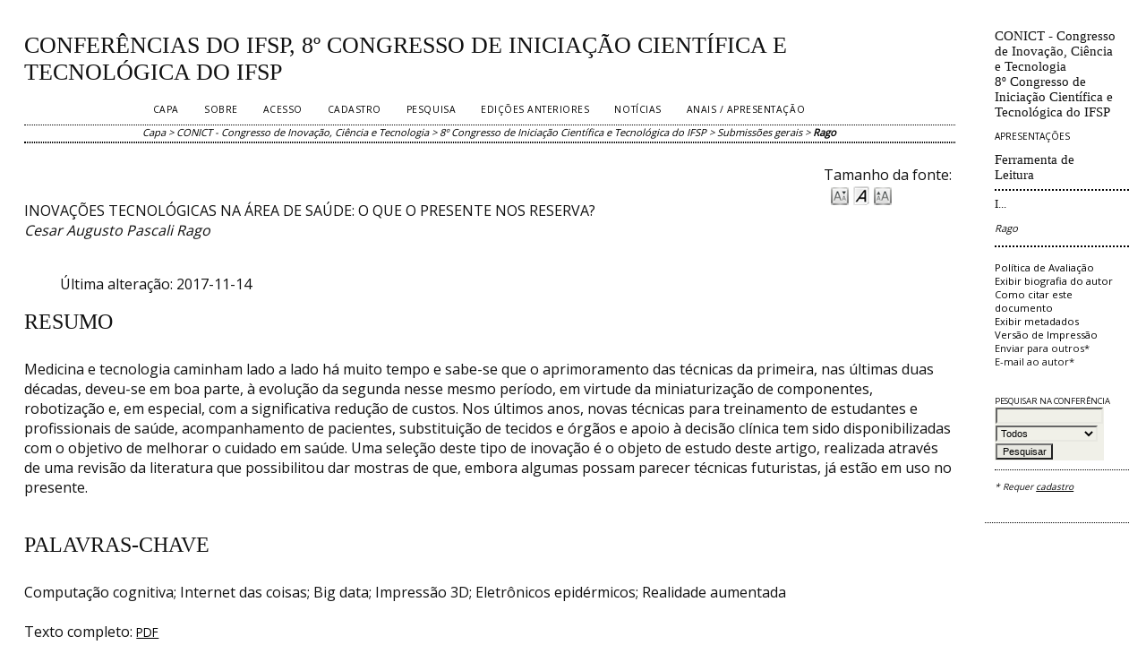

--- FILE ---
content_type: text/html; charset=utf-8
request_url: https://ocs.ifsp.edu.br/conict/8cic/paper/view/2643
body_size: 418
content:
<?xml version="1.0" encoding="UTF-8"?>
<!DOCTYPE html PUBLIC "-//W3C//DTD XHTML 1.0 Frameset//EN"
	"http://www.w3.org/TR/xhtml1/DTD/xhtml1-frameset.dtd">
<html xmlns="http://www.w3.org/1999/xhtml">

<head>
	<meta http-equiv="Content-Type" content="text/html; charset=utf-8" />
	<title>Rago</title>

	<link rel="icon" href="https://ocs.ifsp.edu.br/public/conferences/1/conferenceFavicon_pt_BR.ico" type="application/octet-stream" />
	<link rel="stylesheet" href="https://ocs.ifsp.edu.br/lib/pkp/styles/common.css" type="text/css" />
	<link rel="stylesheet" href="https://ocs.ifsp.edu.br/styles/common.css" type="text/css" />
	<link rel="stylesheet" href="https://ocs.ifsp.edu.br/styles/paperView.css" type="text/css" />

			<link rel="stylesheet" href="https://ocs.ifsp.edu.br/public/site/sitestyle.css" type="text/css" />
			<link rel="stylesheet" href="https://ocs.ifsp.edu.br/lib/pkp/styles/jqueryUi.css" type="text/css" />
			<link rel="stylesheet" href="https://ocs.ifsp.edu.br/lib/pkp/styles/jquery.pnotify.default.css" type="text/css" />
			<link rel="stylesheet" href="https://ocs.ifsp.edu.br/lib/pkp/styles/themes/default/pnotify.css" type="text/css" />
	
	<script type="text/javascript" src="https://ocs.ifsp.edu.br/lib/pkp/js/general.js"></script>
	
</head>
<frameset cols="*,180" style="border: 0;">
			
		
		<frame src="https://ocs.ifsp.edu.br/conict/8cic/paper/viewPaper/2643" frameborder="0"/>
	<frame src="https://ocs.ifsp.edu.br/conict/8cic/paper/viewRST/2643" noresize="noresize" frameborder="0" scrolling="auto" />
<noframes>
<body>
	<table width="100%">
		<tr>
			<td align="center">
				Esta página requer frames. <a href="https://ocs.ifsp.edu.br/conict/8cic/paper/viewPaper/2643">Clique aqui</a> para a versão sem frames.
			</td>
		</tr>
	</table>
</body>
</noframes>
</frameset>
</html>

--- FILE ---
content_type: text/html; charset=utf-8
request_url: https://ocs.ifsp.edu.br/conict/8cic/paper/viewPaper/2643
body_size: 2635
content:
<?xml version="1.0" encoding="UTF-8"?>
<!DOCTYPE html PUBLIC "-//W3C//DTD XHTML 1.0 Transitional//EN"
	"http://www.w3.org/TR/xhtml1/DTD/xhtml1-transitional.dtd">
<html xmlns="http://www.w3.org/1999/xhtml">
<head>
	<title>Rago</title>
	<meta http-equiv="Content-Type" content="text/html; charset=utf-8" />
	<meta name="description" content="INOVAÇÕES TECNOLÓGICAS NA ÁREA DE SAÚDE: O QUE O PRESENTE NOS RESERVA?" />
			<meta name="keywords" content="Computação cognitiva; Internet das coisas; Big data; Impressão 3D; Eletrônicos epidérmicos; Realidade aumentada" />
	
	<link rel="icon" href="https://ocs.ifsp.edu.br/public/conferences/1/conferenceFavicon_pt_BR.ico" type="application/octet-stream" />
	<link rel="schema.DC" href="http://purl.org/dc/elements/1.1/" />

	<meta name="DC.Contributor.Sponsor" xml:lang="pt" content=""/>
	<meta name="DC.Creator.PersonalName" content="Cesar Augusto Pascali Rago"/>
	<meta name="DC.Date.available" scheme="ISO8601" content="2017-05-16"/>
	<meta name="DC.Date.created" scheme="ISO8601" content="2017-09-28"/>
	<meta name="DC.Date.dateSubmitted" scheme="ISO8601" content="2017-07-26"/>
	<meta name="DC.Date.modified" scheme="ISO8601" content="2017-09-28"/>
	<meta name="DC.Description" xml:lang="pt" content="Medicina e tecnologia caminham lado a lado há muito tempo e sabe-se que o aprimoramento das técnicas da primeira, nas últimas duas décadas, deveu-se em boa parte, à evolução da segunda nesse mesmo período, em virtude da miniaturização de componentes, robotização e, em especial, com a significativa redução de custos. Nos últimos anos, novas técnicas para treinamento de estudantes e profissionais de saúde, acompanhamento de pacientes, substituição de tecidos e órgãos e apoio à decisão clínica tem sido disponibilizadas com o objetivo de melhorar o cuidado em saúde. Uma seleção deste tipo de inovação é o objeto de estudo deste artigo, realizada através de uma revisão da literatura que possibilitou dar mostras de que, embora algumas possam parecer técnicas futuristas, já estão em uso no presente."/>
	<meta name="DC.Format" scheme="IMT" content="application/pdf"/>		
	<meta name="DC.Identifier" content="2643"/>
	<meta name="DC.Identifier.URI" content="https://ocs.ifsp.edu.br/conict/8cic/paper/view/2643"/>
	<meta name="DC.Language" scheme="ISO639-1" content="pt"/>
	<meta name="DC.Rights" content="Autores que submetem a esta conferência concordam com os seguintes termos:   a)  Autores mantém os direitos autorais sobre o trabalho, permitindo à conferência colocà-lo sob uma licença  Licença Creative Commons Attribution , que permite livremente a outros acessar, usar e compartilhar o trabalho com o crédito de autoria e apresentaçÃo inicial nesta conferência.   b)  Autores podem abrir mão dos termos da licença CC e definir contratos adicionais para a distribuição não-exclusiva e subseqüente publicação deste trabalho (ex.: publicar uma versão atualizada em um periódico, disponibilizar em repositório institucional, ou publicá-lo em livro), com o crédito de autoria e apresentação inicial nesta conferência.   c)  Além disso, autores são incentivados a publicar e compartilhar seus trabalhos online (ex.:  em repositório institucional ou em sua página pessoal) a qualquer momento antes e depois da conferência."/>
	<meta name="DC.Source" content="8º Congresso de Iniciação Científica e Tecnológica do IFSP"/>
	<meta name="DC.Source.URI" content="https://ocs.ifsp.edu.br/conict/8cic/index"/>
						<meta name="DC.Subject" xml:lang="pt" content="Computação cognitiva"/>
								<meta name="DC.Subject" xml:lang="pt" content="Internet das coisas"/>
								<meta name="DC.Subject" xml:lang="pt" content="Big data"/>
								<meta name="DC.Subject" xml:lang="pt" content="Impressão 3D"/>
								<meta name="DC.Subject" xml:lang="pt" content="Eletrônicos epidérmicos"/>
								<meta name="DC.Subject" xml:lang="pt" content="Realidade aumentada"/>
				<meta name="DC.Title" content="INOVAÇÕES TECNOLÓGICAS NA ÁREA DE SAÚDE: O QUE O PRESENTE NOS RESERVA?"/>
		<meta name="DC.Type" content="Text.Proceedings"/>
	<meta name="DC.Type.paperType" content="Submissões gerais"/>			<meta name="gs_meta_revision" content="1.1" />
	<meta name="citation_conference_title" content="8º Congresso de Iniciação Científica e Tecnológica do IFSP"/>
	<meta name="citation_author" content="Cesar Augusto Pascali Rago"/>
	<meta name="citation_author_institution" content="IFSP Cubatão UNIFESP"/>
	<meta name="citation_title" content="INOVAÇÕES TECNOLÓGICAS NA ÁREA DE SAÚDE: O QUE O PRESENTE NOS RESERVA?"/>
	<meta name="citation_date" content="2017/09/28"/>
	<meta name="citation_abstract_html_url" content="https://ocs.ifsp.edu.br/conict/8cic/paper/view/2643"/>
	<meta name="citation_pdf_url" content="https://ocs.ifsp.edu.br/conict/8cic/paper/download/2643/15"/>

	<link rel="stylesheet" href="https://ocs.ifsp.edu.br/lib/pkp/styles/common.css" type="text/css" />
	<link rel="stylesheet" href="https://ocs.ifsp.edu.br/styles/common.css" type="text/css" />
	<link rel="stylesheet" href="https://ocs.ifsp.edu.br/styles/paperView.css" type="text/css" />

	<!-- Base Jquery -->
		<script type="text/javascript" src="https://ocs.ifsp.edu.br/lib/pkp/js/lib/jquery/jquery.min.js"></script>
	<script type="text/javascript" src="https://ocs.ifsp.edu.br/lib/pkp/js/lib/jquery/plugins/jqueryUi.min.js"></script>
		<!-- Add javascript required for font sizer -->
	<script type="text/javascript" src="https://ocs.ifsp.edu.br/lib/pkp/js/jquery.cookie.js"></script>
	<script type="text/javascript" src="https://ocs.ifsp.edu.br/lib/pkp/js/fontController.js" ></script>
	<script type="text/javascript">
		$(function(){
			fontSize("#sizer", "body", 9, 16, 32, "https://ocs.ifsp.edu.br"); // Initialize the font sizer
		});
	</script>

			<link rel="stylesheet" href="https://ocs.ifsp.edu.br/public/site/sitestyle.css" type="text/css" />
			<link rel="stylesheet" href="https://ocs.ifsp.edu.br/lib/pkp/styles/jqueryUi.css" type="text/css" />
			<link rel="stylesheet" href="https://ocs.ifsp.edu.br/lib/pkp/styles/jquery.pnotify.default.css" type="text/css" />
			<link rel="stylesheet" href="https://ocs.ifsp.edu.br/lib/pkp/styles/themes/default/pnotify.css" type="text/css" />
	
	<script type="text/javascript" src="https://ocs.ifsp.edu.br/lib/pkp/js/general.js"></script>
	
	<!-- Add javascript required for font sizer -->
	<script type="text/javascript" src="https://ocs.ifsp.edu.br/lib/pkp/js/jquery.cookie.js"></script>	
	<script type="text/javascript" src="https://ocs.ifsp.edu.br/lib/pkp/js/fontController.js" ></script>
	<script type="text/javascript">
		$(function(){
			fontSize("#sizer", "body", 9, 16, 32, "https://ocs.ifsp.edu.br"); // Initialize the font sizer
		});
	</script>
</head>
<body>

<div id="container">

<div id="body">

<div id="main">

<h2>Conferências do IFSP,&nbsp;8º Congresso de Iniciação Científica e Tecnológica do IFSP</h2>

<div id="navbar">
	<ul class="menu">
		<li><a href="https://ocs.ifsp.edu.br/index/index/index/index" target="_parent">Capa</a></li>
		<li><a href="https://ocs.ifsp.edu.br/conict/8cic/about" target="_parent">Sobre</a></li>

					<li><a href="https://ocs.ifsp.edu.br/conict/8cic/login" target="_parent">Acesso</a></li>
			<li><a href="https://ocs.ifsp.edu.br/conict/8cic/user/account" target="_parent">Cadastro</a></li>
				<li><a href="https://ocs.ifsp.edu.br/conict/8cic/search" target="_parent">Pesquisa</a></li>

								<li><a href="https://ocs.ifsp.edu.br/conict/index/schedConfs/archive" target="_parent">Edições anteriores</a></li>
							<li><a href="https://ocs.ifsp.edu.br/conict/8cic/announcement" target="_parent">Notícias</a></li>
						
											<li><a href="http://ocs.ifsp.edu.br/index.php/conict/xivconict/schedConf/presentations" target="_parent">Anais / Apresentação</a></li>
						</ul>
</div>

<div id="breadcrumb">
	<a href="https://ocs.ifsp.edu.br/conict/8cic/index" target="_parent">Capa</a> &gt;
	<a href="https://ocs.ifsp.edu.br/conict/" target="_parent">CONICT - Congresso de Inovação, Ciência e Tecnologia</a> &gt;
	<a href="https://ocs.ifsp.edu.br/conict/8cic/index" target="_parent">8º Congresso de Iniciação Científica e Tecnológica do IFSP</a> &gt;
	<a href="https://ocs.ifsp.edu.br/conict/8cic/schedConf/presentations" target="_parent">Submissões gerais</a> &gt;
	<a href="https://ocs.ifsp.edu.br/conict/8cic/paper/view/2643/0" class="current" target="_parent">Rago</a>
</div>

<div id="content">
	<div id="topBar">
		<div id="paperFontSize">
			Tamanho da fonte:&nbsp;
			<div id="sizer"></div>
		</div>
	</div>

	<div id="title">INOVAÇÕES TECNOLÓGICAS NA ÁREA DE SAÚDE: O QUE O PRESENTE NOS RESERVA?</div>
	<div id="author"><em>Cesar Augusto Pascali Rago</em></div>
	<br />

	<blockquote>
		Última alteração:&nbsp;2017-11-14<br/>
	</blockquote>

		<div id="abstract">
	<h4>Resumo</h4>
	<br />
	<div>Medicina e tecnologia caminham lado a lado há muito tempo e sabe-se que o aprimoramento das técnicas da primeira, nas últimas duas décadas, deveu-se em boa parte, à evolução da segunda nesse mesmo período, em virtude da miniaturização de componentes, robotização e, em especial, com a significativa redução de custos. Nos últimos anos, novas técnicas para treinamento de estudantes e profissionais de saúde, acompanhamento de pacientes, substituição de tecidos e órgãos e apoio à decisão clínica tem sido disponibilizadas com o objetivo de melhorar o cuidado em saúde. Uma seleção deste tipo de inovação é o objeto de estudo deste artigo, realizada através de uma revisão da literatura que possibilitou dar mostras de que, embora algumas possam parecer técnicas futuristas, já estão em uso no presente.</div>
	<br />
	</div>
	
			<div id="paperSubject">
		<h4>Palavras-chave</h4>
		<br />
		<div>Computação cognitiva; Internet das coisas; Big data; Impressão 3D; Eletrônicos epidérmicos; Realidade aumentada</div>
		<br />
		</div>
	
		
	<div id="paper">
								Texto completo:
														<a href="https://ocs.ifsp.edu.br/conict/8cic/paper/view/2643/15" class="action" target="_parent">PDF</a>
											</div>

</div>

</div>

</div>
</div>
</div>


</body>
</html>

--- FILE ---
content_type: text/html; charset=utf-8
request_url: https://ocs.ifsp.edu.br/conict/8cic/paper/viewRST/2643
body_size: 1106
content:
<?xml version="1.0" encoding="UTF-8"?>
<!DOCTYPE html PUBLIC "-//W3C//DTD XHTML 1.0 Transitional//EN"
	"http://www.w3.org/TR/xhtml1/DTD/xhtml1-transitional.dtd">
<html xmlns="http://www.w3.org/1999/xhtml">
<head>
	<title>Rago</title>
	<meta http-equiv="Content-Type" content="text/html; charset=utf-8" />
	<meta name="description" content="" />
	<meta name="keywords" content="" />

	<link rel="stylesheet" href="https://ocs.ifsp.edu.br/lib/pkp/styles/common.css" type="text/css" />
	<link rel="stylesheet" href="https://ocs.ifsp.edu.br/styles/common.css" type="text/css" />
	<link rel="stylesheet" href="https://ocs.ifsp.edu.br/styles/paperView.css" type="text/css" />
	<link rel="stylesheet" href="https://ocs.ifsp.edu.br/lib/pkp/styles/rt.css" type="text/css" />

			<link rel="stylesheet" href="https://ocs.ifsp.edu.br/public/site/sitestyle.css" type="text/css" />
			<link rel="stylesheet" href="https://ocs.ifsp.edu.br/lib/pkp/styles/jqueryUi.css" type="text/css" />
			<link rel="stylesheet" href="https://ocs.ifsp.edu.br/lib/pkp/styles/jquery.pnotify.default.css" type="text/css" />
			<link rel="stylesheet" href="https://ocs.ifsp.edu.br/lib/pkp/styles/themes/default/pnotify.css" type="text/css" />
	
	<script type="text/javascript" src="https://ocs.ifsp.edu.br/lib/pkp/js/general.js"></script>
	
</head>
<body>

<div id="container">
<div id="main" style="width: 150px; font-size: 0.7em; padding-top: 1.5em; padding-left: 1em">

<h5>CONICT - Congresso de Inovação, Ciência e Tecnologia<br />8º Congresso de Iniciação Científica e Tecnológica do IFSP</h5>

<p><a href="https://ocs.ifsp.edu.br/conict/8cic/schedConf/presentations" target="_parent" class="rtAction">Apresentações</a></p>

<h5>Ferramenta de Leitura</h5>

<div class="rtSeparator"></div>

<h6>I...</h6>
<p><em>Rago</em></p>

<div class="rtSeparator"></div>

<br />

<div id="paperInfo" class="rtBlock">
	<ul>
				<li><a href="https://ocs.ifsp.edu.br/conict/8cic/about/editorialPolicies#peerReviewProcess" target="_parent">Política de Avaliação</a></li>
		<li><a href="javascript:openRTWindow('https://ocs.ifsp.edu.br/conict/8cic/rt/bio/2643/0');">Exibir biografia do autor</a></li>		<li><a href="javascript:openRTWindow('https://ocs.ifsp.edu.br/conict/8cic/rt/captureCite/2643/0');">Como citar este documento</a></li>		<li><a href="javascript:openRTWindow('https://ocs.ifsp.edu.br/conict/8cic/rt/metadata/2643/0');">Exibir metadados</a></li>				<li><a href="javascript:openRTWindow('https://ocs.ifsp.edu.br/conict/8cic/rt/printerFriendly/2643/0');">Versão de Impressão</a></li>							<li>
									Enviar para outros*
												</li>
							<li>
									E-mail ao autor*
												</li>
									</ul>
</div>
<br />


<br />

<div id="thisConference" class="rtBlock">
	<span class="rtSubtitle">Pesquisar na conferência</span>
	<form method="post" action="https://ocs.ifsp.edu.br/conict/8cic/search/results" target="_parent">
	<table>
	<tr>
		<td><input type="text" id="query" name="query" size="15" maxlength="255" value="" class="textField" /></td>
	</tr>
	<tr>
		<td><select name="searchField" size="1" class="selectMenu">
			<option label="Todos" value="">Todos</option>
<option label="Autor" value="1">Autor</option>
<option label="Título" value="2">Título</option>
<option label="Resumo" value="4">Resumo</option>
<option label="Termos indexados" value="120">Termos indexados</option>
<option label="Texto Completo" value="128">Texto Completo</option>

		</select></td>
	</tr>
	<tr>
		<td><input type="submit" value="Pesquisar" class="button" /></td>
	</tr>
	</table>
	</form>
</div>

<div class="rtSeparatorThin"></div>




<p><em style="font-size: 0.9em">* Requer <a target="_parent" href="https://ocs.ifsp.edu.br/conict/8cic/user/account">cadastro</a></em></p>

</div>

</div>

</body>

</html>

--- FILE ---
content_type: text/css
request_url: https://ocs.ifsp.edu.br/public/site/sitestyle.css
body_size: 577
content:
/**
 * classicNavy.css
 *
 * Copyright (c) 2000-2012 John Willinsky
 * Distributed under the GNU GPL v2. For full terms see the file docs/COPYING.
 *
 * Classic blue theme stylesheet.
 *
 * $Id$
 */
 
@import url('https://fonts.googleapis.com/css?family=Open+Sans');
 

body {
	background-color: #fff;
	font-family:'Open Sans', sans-serif;
}

a {
	text-decoration: underline;
}

a:link {
	color: #000;
}

a:active {
	color: #fff;
}

a:visited {
	color: #000;
}

a:hover {
	color: #fff;
	background: #000;
}

label.error {
	color: #900;
}

input.defaultButton {
	color: #fff;
	background: #000;
}

#container {
	background-color: #fff;
	font-size: 1em;
}

#header {
	#height:  100px;
	background-color: #fff;
}

#headerTitle {
	text-align: center !important;
	width: 90%;
	padding-left: 0px;
	margin-left: 0px;
}

#header h1 {
	line-height: 2.5;
	/*text-transform: uppercase;*/
	letter-spacing: 10px;
	font-size: 1.8em;
	background-color: #fff;
	color:  #000;
}

#footer {
	background-color: #000;
	color:  #fff;
}

#footerContent {
	color:  #fff;
}

#main {
	background-color: #fff;
	border-bottom: 1px dotted #000;
	margin-top: 15px;
}

#main h2 {
	font-size: 1.6em;
	text-transform: uppercase;
}

#main h3 {
	font-size: 1.4em;
	/*text-transform: uppercase;*/
}

#navbar {
	border-bottom: 1px dotted #000;
	text-align: center;
}

#breadcrumb {
	height: 18px;
	line-height: 1.5em;
	text-align: center;
	border-bottom: 1px dotted #000;
	padding: 0;
	font-style: italic;
}

#content {
	border-top: 1px dotted #000;
	font-size: 1em;
}

#content h3 {
	text-transform: uppercase;
}

#content h4 {
	text-transform: uppercase;
}

#content h5 {
	text-transform: uppercase;
}

span.highlight {
	border-bottom: 1px dotted #000;
}

table.listing tr.highlight {
	background: #fcff64;
}

table.listing tr.fastTracked {
	background-color: #fff;
}

table.listing td.headseparator {
	border-top: 1px dotted #000;
}

table.listing td.endseparator {
	border-top: 1px dotted #000;
}

span.formError {
	color: #900;
}

ul.formErrorList {
	color: #900;
}

div.separator {
	border-bottom: 1px dotted #000;
}

#rightSidebar ul, #leftSidebar ul {
	margin-left: 0px;
	padding-left: 0px;
}

#rightSidebar li, #leftSidebar li {
	list-style-type: none;
}

#rightSidebar, #leftSidebar {
	margin-top: 5px;
	border-bottom: 1px dotted #000;
}

--- FILE ---
content_type: text/css
request_url: https://ocs.ifsp.edu.br/lib/pkp/styles/themes/default/pnotify.css
body_size: 291
content:
/**
 * pnotify.css
 *
 * Copyright (c) 2000-2012 John Willinsky
 * Distributed under the GNU GPL v2. For full terms see the file docs/COPYING.
 *
 * PKP default styles for the Pines Notify jQuery plugin.
 */

/* Icons */

.notifyIcon {
	width: 16px;
	height: 16px;
	background-image: url(../../images/ui-icons_222222_256x240.png);
}

.notifyIconSuccess {
	background-position: -64px -144px;
}

.notifyIconWarning {
	background-position: -32px -144px;
}

.notifyIconError {
	background-position: 0 -144px;
}

.notifyIconInfo {
	background-position: -16px -144px;
}

.notifyIconForbidden {
	background-position: -192px -96px;
}

.notifyIconHelp {
	background-position: -48px -144px;
}

.ui-pnotify-closer .ui-icon {
	background-image: url(../../images/ui-icons_222222_256x240.png);
}


/* Container */

.ui-pnotify-container {
	border: 1px solid #aaaaaa;
}

.notifySuccess .ui-pnotify-container {
	background: #e7f9e7;
}

.notifyWarning .ui-pnotify-container {
	background: #fcefa1;
}

.notifyError .ui-pnotify-container {
	background: #fef1ec;
}

.notifyInfo .ui-pnotify-container {
	background: #e7f2fe;
}

.notifyForbidden .ui-pnotify-container {
	background: #fcae69;
}

.notifyHelp .ui-pnotify-container {
	background: #e7f2fe;
}


/* Text */

.ui-pnotify-title {
	float: left;
	font-size: 0.8em;
}

.ui-pnotify-text {
	text-align: left;
	clear: left;
	font-size: 0.6em;
}

.ui-pnotify-history-container .ui-pnotify-history-header {
	font-size: 0.8em;
}

.ui-pnotify-history-container {
	text-align: center;
}

--- FILE ---
content_type: text/css
request_url: https://ocs.ifsp.edu.br/public/site/sitestyle.css
body_size: 578
content:
/**
 * classicNavy.css
 *
 * Copyright (c) 2000-2012 John Willinsky
 * Distributed under the GNU GPL v2. For full terms see the file docs/COPYING.
 *
 * Classic blue theme stylesheet.
 *
 * $Id$
 */
 
@import url('https://fonts.googleapis.com/css?family=Open+Sans');
 

body {
	background-color: #fff;
	font-family:'Open Sans', sans-serif;
}

a {
	text-decoration: underline;
}

a:link {
	color: #000;
}

a:active {
	color: #fff;
}

a:visited {
	color: #000;
}

a:hover {
	color: #fff;
	background: #000;
}

label.error {
	color: #900;
}

input.defaultButton {
	color: #fff;
	background: #000;
}

#container {
	background-color: #fff;
	font-size: 1em;
}

#header {
	#height:  100px;
	background-color: #fff;
}

#headerTitle {
	text-align: center !important;
	width: 90%;
	padding-left: 0px;
	margin-left: 0px;
}

#header h1 {
	line-height: 2.5;
	/*text-transform: uppercase;*/
	letter-spacing: 10px;
	font-size: 1.8em;
	background-color: #fff;
	color:  #000;
}

#footer {
	background-color: #000;
	color:  #fff;
}

#footerContent {
	color:  #fff;
}

#main {
	background-color: #fff;
	border-bottom: 1px dotted #000;
	margin-top: 15px;
}

#main h2 {
	font-size: 1.6em;
	text-transform: uppercase;
}

#main h3 {
	font-size: 1.4em;
	/*text-transform: uppercase;*/
}

#navbar {
	border-bottom: 1px dotted #000;
	text-align: center;
}

#breadcrumb {
	height: 18px;
	line-height: 1.5em;
	text-align: center;
	border-bottom: 1px dotted #000;
	padding: 0;
	font-style: italic;
}

#content {
	border-top: 1px dotted #000;
	font-size: 1em;
}

#content h3 {
	text-transform: uppercase;
}

#content h4 {
	text-transform: uppercase;
}

#content h5 {
	text-transform: uppercase;
}

span.highlight {
	border-bottom: 1px dotted #000;
}

table.listing tr.highlight {
	background: #fcff64;
}

table.listing tr.fastTracked {
	background-color: #fff;
}

table.listing td.headseparator {
	border-top: 1px dotted #000;
}

table.listing td.endseparator {
	border-top: 1px dotted #000;
}

span.formError {
	color: #900;
}

ul.formErrorList {
	color: #900;
}

div.separator {
	border-bottom: 1px dotted #000;
}

#rightSidebar ul, #leftSidebar ul {
	margin-left: 0px;
	padding-left: 0px;
}

#rightSidebar li, #leftSidebar li {
	list-style-type: none;
}

#rightSidebar, #leftSidebar {
	margin-top: 5px;
	border-bottom: 1px dotted #000;
}